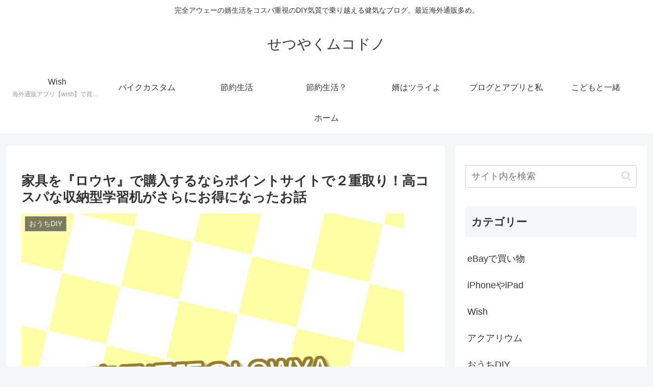

--- FILE ---
content_type: text/html; charset=utf-8
request_url: https://www.google.com/recaptcha/api2/aframe
body_size: 266
content:
<!DOCTYPE HTML><html><head><meta http-equiv="content-type" content="text/html; charset=UTF-8"></head><body><script nonce="b0KyDL2Oaa0czgZReD6j2Q">/** Anti-fraud and anti-abuse applications only. See google.com/recaptcha */ try{var clients={'sodar':'https://pagead2.googlesyndication.com/pagead/sodar?'};window.addEventListener("message",function(a){try{if(a.source===window.parent){var b=JSON.parse(a.data);var c=clients[b['id']];if(c){var d=document.createElement('img');d.src=c+b['params']+'&rc='+(localStorage.getItem("rc::a")?sessionStorage.getItem("rc::b"):"");window.document.body.appendChild(d);sessionStorage.setItem("rc::e",parseInt(sessionStorage.getItem("rc::e")||0)+1);localStorage.setItem("rc::h",'1769102380586');}}}catch(b){}});window.parent.postMessage("_grecaptcha_ready", "*");}catch(b){}</script></body></html>